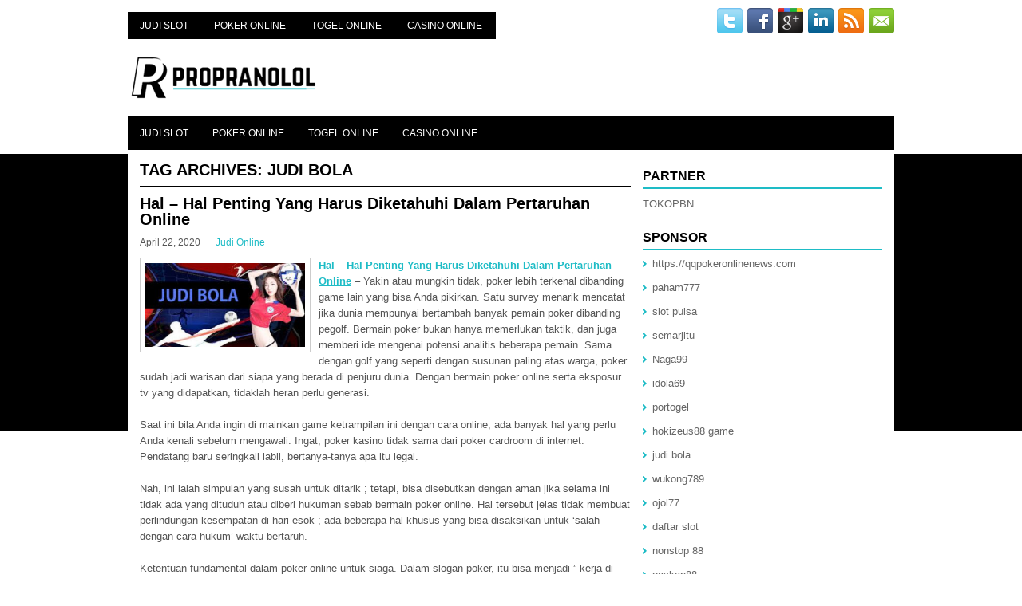

--- FILE ---
content_type: text/html; charset=UTF-8
request_url: http://www.michael-korsoutlet.us.com/tag/judi-bola/
body_size: 10746
content:
<!DOCTYPE html><html xmlns="http://www.w3.org/1999/xhtml" lang="id">
<head profile="http://gmpg.org/xfn/11">
<meta http-equiv="Content-Type" content="text/html; charset=UTF-8" />
<meta name="viewport" content="width=device-width, initial-scale=1.0"/>
<link rel="stylesheet" href="http://www.michael-korsoutlet.us.com/wp-content/themes/Higis/lib/css/reset.css" type="text/css" media="screen, projection" />
<link rel="stylesheet" href="http://www.michael-korsoutlet.us.com/wp-content/themes/Higis/lib/css/defaults.css" type="text/css" media="screen, projection" />
<!--[if lt IE 8]><link rel="stylesheet" href="http://www.michael-korsoutlet.us.com/wp-content/themes/Higis/lib/css/ie.css" type="text/css" media="screen, projection" /><![endif]-->

<link rel="stylesheet" href="http://www.michael-korsoutlet.us.com/wp-content/themes/Higis/style.css" type="text/css" media="screen, projection" />

<title>Judi Bola &#8211; Propanolol Norxprice</title>
<meta name='robots' content='max-image-preview:large' />
<link rel="alternate" type="application/rss+xml" title="Propanolol Norxprice &raquo; Judi Bola Umpan Tag" href="http://www.michael-korsoutlet.us.com/tag/judi-bola/feed/" />
<script type="text/javascript">
window._wpemojiSettings = {"baseUrl":"https:\/\/s.w.org\/images\/core\/emoji\/14.0.0\/72x72\/","ext":".png","svgUrl":"https:\/\/s.w.org\/images\/core\/emoji\/14.0.0\/svg\/","svgExt":".svg","source":{"concatemoji":"http:\/\/www.michael-korsoutlet.us.com\/wp-includes\/js\/wp-emoji-release.min.js?ver=6.2.2"}};
/*! This file is auto-generated */
!function(e,a,t){var n,r,o,i=a.createElement("canvas"),p=i.getContext&&i.getContext("2d");function s(e,t){p.clearRect(0,0,i.width,i.height),p.fillText(e,0,0);e=i.toDataURL();return p.clearRect(0,0,i.width,i.height),p.fillText(t,0,0),e===i.toDataURL()}function c(e){var t=a.createElement("script");t.src=e,t.defer=t.type="text/javascript",a.getElementsByTagName("head")[0].appendChild(t)}for(o=Array("flag","emoji"),t.supports={everything:!0,everythingExceptFlag:!0},r=0;r<o.length;r++)t.supports[o[r]]=function(e){if(p&&p.fillText)switch(p.textBaseline="top",p.font="600 32px Arial",e){case"flag":return s("\ud83c\udff3\ufe0f\u200d\u26a7\ufe0f","\ud83c\udff3\ufe0f\u200b\u26a7\ufe0f")?!1:!s("\ud83c\uddfa\ud83c\uddf3","\ud83c\uddfa\u200b\ud83c\uddf3")&&!s("\ud83c\udff4\udb40\udc67\udb40\udc62\udb40\udc65\udb40\udc6e\udb40\udc67\udb40\udc7f","\ud83c\udff4\u200b\udb40\udc67\u200b\udb40\udc62\u200b\udb40\udc65\u200b\udb40\udc6e\u200b\udb40\udc67\u200b\udb40\udc7f");case"emoji":return!s("\ud83e\udef1\ud83c\udffb\u200d\ud83e\udef2\ud83c\udfff","\ud83e\udef1\ud83c\udffb\u200b\ud83e\udef2\ud83c\udfff")}return!1}(o[r]),t.supports.everything=t.supports.everything&&t.supports[o[r]],"flag"!==o[r]&&(t.supports.everythingExceptFlag=t.supports.everythingExceptFlag&&t.supports[o[r]]);t.supports.everythingExceptFlag=t.supports.everythingExceptFlag&&!t.supports.flag,t.DOMReady=!1,t.readyCallback=function(){t.DOMReady=!0},t.supports.everything||(n=function(){t.readyCallback()},a.addEventListener?(a.addEventListener("DOMContentLoaded",n,!1),e.addEventListener("load",n,!1)):(e.attachEvent("onload",n),a.attachEvent("onreadystatechange",function(){"complete"===a.readyState&&t.readyCallback()})),(e=t.source||{}).concatemoji?c(e.concatemoji):e.wpemoji&&e.twemoji&&(c(e.twemoji),c(e.wpemoji)))}(window,document,window._wpemojiSettings);
</script>
<style type="text/css">
img.wp-smiley,
img.emoji {
	display: inline !important;
	border: none !important;
	box-shadow: none !important;
	height: 1em !important;
	width: 1em !important;
	margin: 0 0.07em !important;
	vertical-align: -0.1em !important;
	background: none !important;
	padding: 0 !important;
}
</style>
	<link rel='stylesheet' id='wp-block-library-css' href='http://www.michael-korsoutlet.us.com/wp-includes/css/dist/block-library/style.min.css?ver=6.2.2' type='text/css' media='all' />
<link rel='stylesheet' id='classic-theme-styles-css' href='http://www.michael-korsoutlet.us.com/wp-includes/css/classic-themes.min.css?ver=6.2.2' type='text/css' media='all' />
<style id='global-styles-inline-css' type='text/css'>
body{--wp--preset--color--black: #000000;--wp--preset--color--cyan-bluish-gray: #abb8c3;--wp--preset--color--white: #ffffff;--wp--preset--color--pale-pink: #f78da7;--wp--preset--color--vivid-red: #cf2e2e;--wp--preset--color--luminous-vivid-orange: #ff6900;--wp--preset--color--luminous-vivid-amber: #fcb900;--wp--preset--color--light-green-cyan: #7bdcb5;--wp--preset--color--vivid-green-cyan: #00d084;--wp--preset--color--pale-cyan-blue: #8ed1fc;--wp--preset--color--vivid-cyan-blue: #0693e3;--wp--preset--color--vivid-purple: #9b51e0;--wp--preset--gradient--vivid-cyan-blue-to-vivid-purple: linear-gradient(135deg,rgba(6,147,227,1) 0%,rgb(155,81,224) 100%);--wp--preset--gradient--light-green-cyan-to-vivid-green-cyan: linear-gradient(135deg,rgb(122,220,180) 0%,rgb(0,208,130) 100%);--wp--preset--gradient--luminous-vivid-amber-to-luminous-vivid-orange: linear-gradient(135deg,rgba(252,185,0,1) 0%,rgba(255,105,0,1) 100%);--wp--preset--gradient--luminous-vivid-orange-to-vivid-red: linear-gradient(135deg,rgba(255,105,0,1) 0%,rgb(207,46,46) 100%);--wp--preset--gradient--very-light-gray-to-cyan-bluish-gray: linear-gradient(135deg,rgb(238,238,238) 0%,rgb(169,184,195) 100%);--wp--preset--gradient--cool-to-warm-spectrum: linear-gradient(135deg,rgb(74,234,220) 0%,rgb(151,120,209) 20%,rgb(207,42,186) 40%,rgb(238,44,130) 60%,rgb(251,105,98) 80%,rgb(254,248,76) 100%);--wp--preset--gradient--blush-light-purple: linear-gradient(135deg,rgb(255,206,236) 0%,rgb(152,150,240) 100%);--wp--preset--gradient--blush-bordeaux: linear-gradient(135deg,rgb(254,205,165) 0%,rgb(254,45,45) 50%,rgb(107,0,62) 100%);--wp--preset--gradient--luminous-dusk: linear-gradient(135deg,rgb(255,203,112) 0%,rgb(199,81,192) 50%,rgb(65,88,208) 100%);--wp--preset--gradient--pale-ocean: linear-gradient(135deg,rgb(255,245,203) 0%,rgb(182,227,212) 50%,rgb(51,167,181) 100%);--wp--preset--gradient--electric-grass: linear-gradient(135deg,rgb(202,248,128) 0%,rgb(113,206,126) 100%);--wp--preset--gradient--midnight: linear-gradient(135deg,rgb(2,3,129) 0%,rgb(40,116,252) 100%);--wp--preset--duotone--dark-grayscale: url('#wp-duotone-dark-grayscale');--wp--preset--duotone--grayscale: url('#wp-duotone-grayscale');--wp--preset--duotone--purple-yellow: url('#wp-duotone-purple-yellow');--wp--preset--duotone--blue-red: url('#wp-duotone-blue-red');--wp--preset--duotone--midnight: url('#wp-duotone-midnight');--wp--preset--duotone--magenta-yellow: url('#wp-duotone-magenta-yellow');--wp--preset--duotone--purple-green: url('#wp-duotone-purple-green');--wp--preset--duotone--blue-orange: url('#wp-duotone-blue-orange');--wp--preset--font-size--small: 13px;--wp--preset--font-size--medium: 20px;--wp--preset--font-size--large: 36px;--wp--preset--font-size--x-large: 42px;--wp--preset--spacing--20: 0.44rem;--wp--preset--spacing--30: 0.67rem;--wp--preset--spacing--40: 1rem;--wp--preset--spacing--50: 1.5rem;--wp--preset--spacing--60: 2.25rem;--wp--preset--spacing--70: 3.38rem;--wp--preset--spacing--80: 5.06rem;--wp--preset--shadow--natural: 6px 6px 9px rgba(0, 0, 0, 0.2);--wp--preset--shadow--deep: 12px 12px 50px rgba(0, 0, 0, 0.4);--wp--preset--shadow--sharp: 6px 6px 0px rgba(0, 0, 0, 0.2);--wp--preset--shadow--outlined: 6px 6px 0px -3px rgba(255, 255, 255, 1), 6px 6px rgba(0, 0, 0, 1);--wp--preset--shadow--crisp: 6px 6px 0px rgba(0, 0, 0, 1);}:where(.is-layout-flex){gap: 0.5em;}body .is-layout-flow > .alignleft{float: left;margin-inline-start: 0;margin-inline-end: 2em;}body .is-layout-flow > .alignright{float: right;margin-inline-start: 2em;margin-inline-end: 0;}body .is-layout-flow > .aligncenter{margin-left: auto !important;margin-right: auto !important;}body .is-layout-constrained > .alignleft{float: left;margin-inline-start: 0;margin-inline-end: 2em;}body .is-layout-constrained > .alignright{float: right;margin-inline-start: 2em;margin-inline-end: 0;}body .is-layout-constrained > .aligncenter{margin-left: auto !important;margin-right: auto !important;}body .is-layout-constrained > :where(:not(.alignleft):not(.alignright):not(.alignfull)){max-width: var(--wp--style--global--content-size);margin-left: auto !important;margin-right: auto !important;}body .is-layout-constrained > .alignwide{max-width: var(--wp--style--global--wide-size);}body .is-layout-flex{display: flex;}body .is-layout-flex{flex-wrap: wrap;align-items: center;}body .is-layout-flex > *{margin: 0;}:where(.wp-block-columns.is-layout-flex){gap: 2em;}.has-black-color{color: var(--wp--preset--color--black) !important;}.has-cyan-bluish-gray-color{color: var(--wp--preset--color--cyan-bluish-gray) !important;}.has-white-color{color: var(--wp--preset--color--white) !important;}.has-pale-pink-color{color: var(--wp--preset--color--pale-pink) !important;}.has-vivid-red-color{color: var(--wp--preset--color--vivid-red) !important;}.has-luminous-vivid-orange-color{color: var(--wp--preset--color--luminous-vivid-orange) !important;}.has-luminous-vivid-amber-color{color: var(--wp--preset--color--luminous-vivid-amber) !important;}.has-light-green-cyan-color{color: var(--wp--preset--color--light-green-cyan) !important;}.has-vivid-green-cyan-color{color: var(--wp--preset--color--vivid-green-cyan) !important;}.has-pale-cyan-blue-color{color: var(--wp--preset--color--pale-cyan-blue) !important;}.has-vivid-cyan-blue-color{color: var(--wp--preset--color--vivid-cyan-blue) !important;}.has-vivid-purple-color{color: var(--wp--preset--color--vivid-purple) !important;}.has-black-background-color{background-color: var(--wp--preset--color--black) !important;}.has-cyan-bluish-gray-background-color{background-color: var(--wp--preset--color--cyan-bluish-gray) !important;}.has-white-background-color{background-color: var(--wp--preset--color--white) !important;}.has-pale-pink-background-color{background-color: var(--wp--preset--color--pale-pink) !important;}.has-vivid-red-background-color{background-color: var(--wp--preset--color--vivid-red) !important;}.has-luminous-vivid-orange-background-color{background-color: var(--wp--preset--color--luminous-vivid-orange) !important;}.has-luminous-vivid-amber-background-color{background-color: var(--wp--preset--color--luminous-vivid-amber) !important;}.has-light-green-cyan-background-color{background-color: var(--wp--preset--color--light-green-cyan) !important;}.has-vivid-green-cyan-background-color{background-color: var(--wp--preset--color--vivid-green-cyan) !important;}.has-pale-cyan-blue-background-color{background-color: var(--wp--preset--color--pale-cyan-blue) !important;}.has-vivid-cyan-blue-background-color{background-color: var(--wp--preset--color--vivid-cyan-blue) !important;}.has-vivid-purple-background-color{background-color: var(--wp--preset--color--vivid-purple) !important;}.has-black-border-color{border-color: var(--wp--preset--color--black) !important;}.has-cyan-bluish-gray-border-color{border-color: var(--wp--preset--color--cyan-bluish-gray) !important;}.has-white-border-color{border-color: var(--wp--preset--color--white) !important;}.has-pale-pink-border-color{border-color: var(--wp--preset--color--pale-pink) !important;}.has-vivid-red-border-color{border-color: var(--wp--preset--color--vivid-red) !important;}.has-luminous-vivid-orange-border-color{border-color: var(--wp--preset--color--luminous-vivid-orange) !important;}.has-luminous-vivid-amber-border-color{border-color: var(--wp--preset--color--luminous-vivid-amber) !important;}.has-light-green-cyan-border-color{border-color: var(--wp--preset--color--light-green-cyan) !important;}.has-vivid-green-cyan-border-color{border-color: var(--wp--preset--color--vivid-green-cyan) !important;}.has-pale-cyan-blue-border-color{border-color: var(--wp--preset--color--pale-cyan-blue) !important;}.has-vivid-cyan-blue-border-color{border-color: var(--wp--preset--color--vivid-cyan-blue) !important;}.has-vivid-purple-border-color{border-color: var(--wp--preset--color--vivid-purple) !important;}.has-vivid-cyan-blue-to-vivid-purple-gradient-background{background: var(--wp--preset--gradient--vivid-cyan-blue-to-vivid-purple) !important;}.has-light-green-cyan-to-vivid-green-cyan-gradient-background{background: var(--wp--preset--gradient--light-green-cyan-to-vivid-green-cyan) !important;}.has-luminous-vivid-amber-to-luminous-vivid-orange-gradient-background{background: var(--wp--preset--gradient--luminous-vivid-amber-to-luminous-vivid-orange) !important;}.has-luminous-vivid-orange-to-vivid-red-gradient-background{background: var(--wp--preset--gradient--luminous-vivid-orange-to-vivid-red) !important;}.has-very-light-gray-to-cyan-bluish-gray-gradient-background{background: var(--wp--preset--gradient--very-light-gray-to-cyan-bluish-gray) !important;}.has-cool-to-warm-spectrum-gradient-background{background: var(--wp--preset--gradient--cool-to-warm-spectrum) !important;}.has-blush-light-purple-gradient-background{background: var(--wp--preset--gradient--blush-light-purple) !important;}.has-blush-bordeaux-gradient-background{background: var(--wp--preset--gradient--blush-bordeaux) !important;}.has-luminous-dusk-gradient-background{background: var(--wp--preset--gradient--luminous-dusk) !important;}.has-pale-ocean-gradient-background{background: var(--wp--preset--gradient--pale-ocean) !important;}.has-electric-grass-gradient-background{background: var(--wp--preset--gradient--electric-grass) !important;}.has-midnight-gradient-background{background: var(--wp--preset--gradient--midnight) !important;}.has-small-font-size{font-size: var(--wp--preset--font-size--small) !important;}.has-medium-font-size{font-size: var(--wp--preset--font-size--medium) !important;}.has-large-font-size{font-size: var(--wp--preset--font-size--large) !important;}.has-x-large-font-size{font-size: var(--wp--preset--font-size--x-large) !important;}
.wp-block-navigation a:where(:not(.wp-element-button)){color: inherit;}
:where(.wp-block-columns.is-layout-flex){gap: 2em;}
.wp-block-pullquote{font-size: 1.5em;line-height: 1.6;}
</style>
<script type='text/javascript' src='http://www.michael-korsoutlet.us.com/wp-includes/js/jquery/jquery.min.js?ver=3.6.4' id='jquery-core-js'></script>
<script type='text/javascript' src='http://www.michael-korsoutlet.us.com/wp-includes/js/jquery/jquery-migrate.min.js?ver=3.4.0' id='jquery-migrate-js'></script>
<script type='text/javascript' src='http://www.michael-korsoutlet.us.com/wp-content/themes/Higis/lib/js/superfish.js?ver=6.2.2' id='superfish-js'></script>
<script type='text/javascript' src='http://www.michael-korsoutlet.us.com/wp-content/themes/Higis/lib/js/jquery.mobilemenu.js?ver=6.2.2' id='mobilemenu-js'></script>
<link rel="https://api.w.org/" href="http://www.michael-korsoutlet.us.com/wp-json/" /><link rel="alternate" type="application/json" href="http://www.michael-korsoutlet.us.com/wp-json/wp/v2/tags/14" /><link rel="EditURI" type="application/rsd+xml" title="RSD" href="http://www.michael-korsoutlet.us.com/xmlrpc.php?rsd" />
<link rel="wlwmanifest" type="application/wlwmanifest+xml" href="http://www.michael-korsoutlet.us.com/wp-includes/wlwmanifest.xml" />

<link rel="shortcut icon" href="http://www.michael-korsoutlet.us.com/wp-content/uploads/2020/04/f.png" type="image/x-icon" />
<link rel="alternate" type="application/rss+xml" title="Propanolol Norxprice RSS Feed" href="http://www.michael-korsoutlet.us.com/feed/" />
<link rel="pingback" href="http://www.michael-korsoutlet.us.com/xmlrpc.php" />

</head>

<body class="archive tag tag-judi-bola tag-14">

<div id="container">

    <div class="clearfix">
        			<div class="menu-primary-container"><ul id="menu-primary" class="menus menu-primary"><li id="menu-item-3537" class="menu-item menu-item-type-taxonomy menu-item-object-category menu-item-3537"><a href="http://www.michael-korsoutlet.us.com/category/judi-slot/">Judi Slot</a></li>
<li id="menu-item-179" class="menu-item menu-item-type-taxonomy menu-item-object-category menu-item-179"><a href="http://www.michael-korsoutlet.us.com/category/poker-online/">Poker Online</a></li>
<li id="menu-item-180" class="menu-item menu-item-type-taxonomy menu-item-object-category menu-item-180"><a href="http://www.michael-korsoutlet.us.com/category/togel-online/">Togel Online</a></li>
<li id="menu-item-182" class="menu-item menu-item-type-taxonomy menu-item-object-category menu-item-182"><a href="http://www.michael-korsoutlet.us.com/category/casino-online/">Casino Online</a></li>
</ul></div>              <!--.primary menu--> 	
                
        <div id="top-social-profiles">
                        <ul class="widget-container"><li class="social-profiles-widget">
            <a href="http://twitter.com/" target="_blank"><img title="Twitter" alt="Twitter" src="http://www.michael-korsoutlet.us.com/wp-content/themes/Higis/images/social-profiles/twitter.png" /></a><a href="http://facebook.com/" target="_blank"><img title="Facebook" alt="Facebook" src="http://www.michael-korsoutlet.us.com/wp-content/themes/Higis/images/social-profiles/facebook.png" /></a><a href="https://plus.google.com/" target="_blank"><img title="Google Plus" alt="Google Plus" src="http://www.michael-korsoutlet.us.com/wp-content/themes/Higis/images/social-profiles/gplus.png" /></a><a href="http://www.linkedin.com/" target="_blank"><img title="LinkedIn" alt="LinkedIn" src="http://www.michael-korsoutlet.us.com/wp-content/themes/Higis/images/social-profiles/linkedin.png" /></a><a href="http://www.michael-korsoutlet.us.com/feed/" target="_blank"><img title="RSS Feed" alt="RSS Feed" src="http://www.michael-korsoutlet.us.com/wp-content/themes/Higis/images/social-profiles/rss.png" /></a><a href="/cdn-cgi/l/email-protection#423b2d373002272f232b2e6c212d2f" target="_blank"><img title="Email" alt="Email" src="http://www.michael-korsoutlet.us.com/wp-content/themes/Higis/images/social-profiles/email.png" /></a>            </li></ul>
                    </div>
    </div>
    

    <div id="header">
    
        <div class="logo">
         
            <a href="http://www.michael-korsoutlet.us.com"><img src="http://www.michael-korsoutlet.us.com/wp-content/uploads/2020/04/logo.png" alt="Propanolol Norxprice" title="Propanolol Norxprice" /></a>
         
        </div><!-- .logo -->

        <div class="header-right">
             
        </div><!-- .header-right -->
        
    </div><!-- #header -->
    
            <div class="clearfix">
            			<div class="menu-secondary-container"><ul id="menu-primary-1" class="menus menu-secondary"><li class="menu-item menu-item-type-taxonomy menu-item-object-category menu-item-3537"><a href="http://www.michael-korsoutlet.us.com/category/judi-slot/">Judi Slot</a></li>
<li class="menu-item menu-item-type-taxonomy menu-item-object-category menu-item-179"><a href="http://www.michael-korsoutlet.us.com/category/poker-online/">Poker Online</a></li>
<li class="menu-item menu-item-type-taxonomy menu-item-object-category menu-item-180"><a href="http://www.michael-korsoutlet.us.com/category/togel-online/">Togel Online</a></li>
<li class="menu-item menu-item-type-taxonomy menu-item-object-category menu-item-182"><a href="http://www.michael-korsoutlet.us.com/category/casino-online/">Casino Online</a></li>
</ul></div>              <!--.secondary menu--> 	
                </div>
    
    <div id="main">
    
                
        <div id="content">
        
                    
            <h2 class="page-title">Tag Archives: <span>Judi Bola</span></h2>
            
                
    <div class="post clearfix post-84 type-post status-publish format-standard has-post-thumbnail hentry category-judi-online tag-agen-bandar-judi-bola tag-agen-judi tag-bandar-taruhan-bola tag-hal-hal-penting-yang-harus-diketahuhi-dalam-pertaruhan-online tag-judi-bola tag-situs-taruhan-bola-terperpcaya" id="post-84">
    
        <h2 class="title"><a href="http://www.michael-korsoutlet.us.com/hal-hal-penting-yang-harus-diketahuhi-dalam-pertaruhan-online/" title="Permalink to Hal &#8211; Hal Penting Yang Harus Diketahuhi Dalam Pertaruhan Online" rel="bookmark">Hal &#8211; Hal Penting Yang Harus Diketahuhi Dalam Pertaruhan Online</a></h2>
        
        <div class="postmeta-primary">

            <span class="meta_date">April 22, 2020</span>
           &nbsp;  <span class="meta_categories"><a href="http://www.michael-korsoutlet.us.com/category/judi-online/" rel="category tag">Judi Online</a></span>

                 
        </div>
        
        <div class="entry clearfix">
            
            <a href="http://www.michael-korsoutlet.us.com/hal-hal-penting-yang-harus-diketahuhi-dalam-pertaruhan-online/"><img width="200" height="106" src="http://www.michael-korsoutlet.us.com/wp-content/uploads/2020/04/images-15.jpg" class="alignleft featured_image wp-post-image" alt="" decoding="async" srcset="http://www.michael-korsoutlet.us.com/wp-content/uploads/2020/04/images-15.jpg 309w, http://www.michael-korsoutlet.us.com/wp-content/uploads/2020/04/images-15-300x158.jpg 300w" sizes="(max-width: 200px) 100vw, 200px" /></a>            
            <p><strong><a href="http://www.michael-korsoutlet.us.com/hal-hal-penting-yang-harus-diketahuhi-dalam-pertaruhan-online/">Hal &#8211; Hal Penting Yang Harus Diketahuhi Dalam Pertaruhan Online</a></strong> &#8211; Yakin atau mungkin tidak, poker lebih terkenal dibanding game lain yang bisa Anda pikirkan. Satu survey menarik mencatat jika dunia mempunyai bertambah banyak pemain poker dibanding pegolf. Bermain poker bukan hanya memerlukan taktik, dan juga memberi ide mengenai potensi analitis beberapa pemain. Sama dengan golf yang seperti dengan susunan paling atas warga, poker sudah jadi warisan dari siapa yang berada di penjuru dunia. Dengan bermain poker online serta eksposur tv yang didapatkan, tidaklah heran perlu generasi.</p>
<p>Saat ini bila Anda ingin di mainkan game ketrampilan ini dengan cara online, ada banyak hal yang perlu Anda kenali sebelum mengawali. Ingat, poker kasino tidak sama dari poker cardroom di internet. Pendatang baru seringkali labil, bertanya-tanya apa itu legal.</p>
<p>Nah, ini ialah simpulan yang susah untuk ditarik ; tetapi, bisa disebutkan dengan aman jika selama ini tidak ada yang dituduh atau diberi hukuman sebab bermain poker online. Hal tersebut jelas tidak membuat perlindungan kesempatan di hari esok ; ada beberapa hal khusus yang bisa disaksikan untuk ‘salah dengan cara hukum&#8217; waktu bertaruh.</p>
<p>Ketentuan fundamental dalam poker online untuk siaga. Dalam slogan poker, itu bisa menjadi &#8221; kerja di lobi &#8221; – belajar mengenai beberapa pemain, jumlah tangan yang mereka mainkan tiap jam, ukuran pot rerata, beberapa jenis meja, beberapa pemain yang menanti, permainan-permainan dengan batasan apa yang sedang dibikin terbanyak dimainkan, dan lain-lain. Pengetahuan ini penting supaya Anda bisa merasai permainan serta dilengkapi lebih kuat untuk memenangi pot.</p>
<p>Ada banyak ruangan kartu online serta banyak info untuk menolong Anda pilih permainan serta batas yang pas. Poker Titan salah satu ruang seperti itu <strong><a href="http://209.95.41.76/">daftar situs judi bola</a></strong>, yang populer akan pilihan multicurrencynya. Ini bermakna jika beberapa pemain bisa menyetor serta menarik uang dalam mata uang pilihan mereka. Saat pemain stop permainan, chip diubah kembali pada mata uang yang diambil dalam nilai ganti yang sama yang ada saat pemain itu masuk permainan.</p>
<p>Langkah yang bagus untuk mengawali dengan melihat seseorang atau ambil sisi dalam permainan poker online gratis. Anda perlu mengambil piranti lunak, mendaftarkan, click tabel aktif serta perhatikan bagaimana permainan itu kerja serta langkah tangan poker dimainkan. Terkecuali Anda bermain dengan uang sungguhan serta merencanakan untuk memenangi uang poker gratis, Anda betul-betul tidak rugi. Ini betul-betul membahagiakan pelajari permainan serta menginginkan pemain poker profesional.</p>
<p>Sesudah Anda bermain riil, Anda harus mempunyai bankroll poker online. Ini mempunyai batasan pada simpanan sehari-hari. Anda bisa mengakumulasikan bankroll dengan mentransfer dana dari pemain yang ada atau mungkin dengan mengalihkan uang tunai online dari account Anda sendiri. Pokoknya ialah, Anda harus mengurus bankroll Anda, mempunyai mata yang siaga serta sesuaikan taktik arif supaya jadi pemain poker yang sukses.</p>

        </div>
        
                <div class="readmore">
            <a href="http://www.michael-korsoutlet.us.com/hal-hal-penting-yang-harus-diketahuhi-dalam-pertaruhan-online/#more-84" title="Permalink to Hal &#8211; Hal Penting Yang Harus Diketahuhi Dalam Pertaruhan Online" rel="bookmark">Read More</a>
        </div>
                
    </div><!-- Post ID 84 -->            
                    
        </div><!-- #content -->
    
        
<div id="sidebar-primary">
	
		<ul class="widget_text widget-container">
			<li id="custom_html-6" class="widget_text widget widget_custom_html">
				<h3 class="widgettitle">PARTNER</h3>
				<div class="textwidget custom-html-widget"><a href="https://www.tokopbn.com/">TOKOPBN</a></div>
			</li>
		</ul>
    	
		<ul class="widget-container">
			<li id="sponsor" class="widget widget_meta">
				<h3 class="widgettitle">Sponsor</h3>			
				<ul>
					<li><a href="https://qqpokeronlinenews.com/">https://qqpokeronlinenews.com</a></li>
                    		<li><a href="https://www.restaurantlechardenouxdespres.com/mentions-legales/">paham777</a></li>
                    		<li><a href="https://spleituras.org.br/contato/">slot pulsa</a></li>
                    		<li><a href="https://semar-jitu.it.com/">semarjitu</a></li>
                    		<li><a href="https://naga99.com/">Naga99</a></li>
                    		<li><a href="https://www.aleatools.com/pindex.asp/">idola69</a></li>
                    		<li><a href="https://manualtransmissionpart.com/">portogel</a></li>
                    		<li><a href="https://maineartsed.org/arts-integration/">hokizeus88 game</a></li>
                    		<li><a href="https://www.uppercrustpizzacathedralcity.com/">judi bola</a></li>
                    		<li><a href="https://wukong789.asia/">wukong789</a></li>
                    		<li><a href="https://www.losangelesdeckbuilders.org/">ojol77</a></li>
                    		<li><a href="https://www.lesvalades.com/">daftar slot</a></li>
                    		<li><a href="https://temofy.com">nonstop 88</a></li>
                    		<li><a href="https://dolanindonesiaku.com/">gaskan88</a></li>
                    		<li><a href="https://139.59.108.168/">sikat88 login</a></li>
                    		<li><a href="https://www.philippineshonolulu.org/">judi slot gacor</a></li>
                    						</ul>
			</li>
		</ul>

    <ul class="widget-container"><li id="meta-4" class="widget widget_meta"><h3 class="widgettitle">Meta</h3>
		<ul>
						<li><a href="http://www.michael-korsoutlet.us.com/wp-login.php">Masuk</a></li>
			<li><a href="http://www.michael-korsoutlet.us.com/feed/">Feed entri</a></li>
			<li><a href="http://www.michael-korsoutlet.us.com/comments/feed/">Feed komentar</a></li>

			<li><a href="https://wordpress.org/">WordPress.org</a></li>
		</ul>

		</li></ul><ul class="widget-container"><li id="search-4" class="widget widget_search"> 
<div id="search" title="Type and hit enter">
    <form method="get" id="searchform" action="http://www.michael-korsoutlet.us.com/"> 
        <input type="text" value="Search" 
            name="s" id="s"  onblur="if (this.value == '')  {this.value = 'Search';}"  
            onfocus="if (this.value == 'Search') {this.value = '';}" 
        />
    </form>
</div><!-- #search --></li></ul><ul class="widget-container"><li id="archives-4" class="widget widget_archive"><h3 class="widgettitle">Arsip</h3>
			<ul>
					<li><a href='http://www.michael-korsoutlet.us.com/2025/12/'>Desember 2025</a>&nbsp;(23)</li>
	<li><a href='http://www.michael-korsoutlet.us.com/2025/11/'>November 2025</a>&nbsp;(29)</li>
	<li><a href='http://www.michael-korsoutlet.us.com/2025/10/'>Oktober 2025</a>&nbsp;(21)</li>
	<li><a href='http://www.michael-korsoutlet.us.com/2025/09/'>September 2025</a>&nbsp;(17)</li>
	<li><a href='http://www.michael-korsoutlet.us.com/2025/08/'>Agustus 2025</a>&nbsp;(13)</li>
	<li><a href='http://www.michael-korsoutlet.us.com/2025/07/'>Juli 2025</a>&nbsp;(20)</li>
	<li><a href='http://www.michael-korsoutlet.us.com/2025/06/'>Juni 2025</a>&nbsp;(19)</li>
	<li><a href='http://www.michael-korsoutlet.us.com/2025/05/'>Mei 2025</a>&nbsp;(13)</li>
	<li><a href='http://www.michael-korsoutlet.us.com/2025/04/'>April 2025</a>&nbsp;(31)</li>
	<li><a href='http://www.michael-korsoutlet.us.com/2025/03/'>Maret 2025</a>&nbsp;(35)</li>
	<li><a href='http://www.michael-korsoutlet.us.com/2025/02/'>Februari 2025</a>&nbsp;(35)</li>
	<li><a href='http://www.michael-korsoutlet.us.com/2025/01/'>Januari 2025</a>&nbsp;(33)</li>
	<li><a href='http://www.michael-korsoutlet.us.com/2024/12/'>Desember 2024</a>&nbsp;(34)</li>
	<li><a href='http://www.michael-korsoutlet.us.com/2024/11/'>November 2024</a>&nbsp;(34)</li>
	<li><a href='http://www.michael-korsoutlet.us.com/2024/10/'>Oktober 2024</a>&nbsp;(41)</li>
	<li><a href='http://www.michael-korsoutlet.us.com/2024/09/'>September 2024</a>&nbsp;(39)</li>
	<li><a href='http://www.michael-korsoutlet.us.com/2024/08/'>Agustus 2024</a>&nbsp;(48)</li>
	<li><a href='http://www.michael-korsoutlet.us.com/2024/07/'>Juli 2024</a>&nbsp;(53)</li>
	<li><a href='http://www.michael-korsoutlet.us.com/2024/06/'>Juni 2024</a>&nbsp;(49)</li>
	<li><a href='http://www.michael-korsoutlet.us.com/2024/05/'>Mei 2024</a>&nbsp;(38)</li>
	<li><a href='http://www.michael-korsoutlet.us.com/2024/04/'>April 2024</a>&nbsp;(38)</li>
	<li><a href='http://www.michael-korsoutlet.us.com/2024/03/'>Maret 2024</a>&nbsp;(44)</li>
	<li><a href='http://www.michael-korsoutlet.us.com/2024/02/'>Februari 2024</a>&nbsp;(34)</li>
	<li><a href='http://www.michael-korsoutlet.us.com/2024/01/'>Januari 2024</a>&nbsp;(30)</li>
	<li><a href='http://www.michael-korsoutlet.us.com/2023/12/'>Desember 2023</a>&nbsp;(27)</li>
	<li><a href='http://www.michael-korsoutlet.us.com/2023/11/'>November 2023</a>&nbsp;(22)</li>
	<li><a href='http://www.michael-korsoutlet.us.com/2023/10/'>Oktober 2023</a>&nbsp;(37)</li>
	<li><a href='http://www.michael-korsoutlet.us.com/2023/09/'>September 2023</a>&nbsp;(25)</li>
	<li><a href='http://www.michael-korsoutlet.us.com/2023/08/'>Agustus 2023</a>&nbsp;(30)</li>
	<li><a href='http://www.michael-korsoutlet.us.com/2023/07/'>Juli 2023</a>&nbsp;(41)</li>
	<li><a href='http://www.michael-korsoutlet.us.com/2023/06/'>Juni 2023</a>&nbsp;(32)</li>
	<li><a href='http://www.michael-korsoutlet.us.com/2023/05/'>Mei 2023</a>&nbsp;(50)</li>
	<li><a href='http://www.michael-korsoutlet.us.com/2023/04/'>April 2023</a>&nbsp;(31)</li>
	<li><a href='http://www.michael-korsoutlet.us.com/2023/03/'>Maret 2023</a>&nbsp;(32)</li>
	<li><a href='http://www.michael-korsoutlet.us.com/2023/02/'>Februari 2023</a>&nbsp;(30)</li>
	<li><a href='http://www.michael-korsoutlet.us.com/2023/01/'>Januari 2023</a>&nbsp;(31)</li>
	<li><a href='http://www.michael-korsoutlet.us.com/2022/12/'>Desember 2022</a>&nbsp;(29)</li>
	<li><a href='http://www.michael-korsoutlet.us.com/2022/11/'>November 2022</a>&nbsp;(37)</li>
	<li><a href='http://www.michael-korsoutlet.us.com/2022/10/'>Oktober 2022</a>&nbsp;(32)</li>
	<li><a href='http://www.michael-korsoutlet.us.com/2022/09/'>September 2022</a>&nbsp;(35)</li>
	<li><a href='http://www.michael-korsoutlet.us.com/2022/08/'>Agustus 2022</a>&nbsp;(36)</li>
	<li><a href='http://www.michael-korsoutlet.us.com/2022/07/'>Juli 2022</a>&nbsp;(34)</li>
	<li><a href='http://www.michael-korsoutlet.us.com/2022/06/'>Juni 2022</a>&nbsp;(36)</li>
	<li><a href='http://www.michael-korsoutlet.us.com/2022/05/'>Mei 2022</a>&nbsp;(39)</li>
	<li><a href='http://www.michael-korsoutlet.us.com/2022/04/'>April 2022</a>&nbsp;(34)</li>
	<li><a href='http://www.michael-korsoutlet.us.com/2022/03/'>Maret 2022</a>&nbsp;(34)</li>
	<li><a href='http://www.michael-korsoutlet.us.com/2022/02/'>Februari 2022</a>&nbsp;(31)</li>
	<li><a href='http://www.michael-korsoutlet.us.com/2022/01/'>Januari 2022</a>&nbsp;(30)</li>
	<li><a href='http://www.michael-korsoutlet.us.com/2021/12/'>Desember 2021</a>&nbsp;(34)</li>
	<li><a href='http://www.michael-korsoutlet.us.com/2021/11/'>November 2021</a>&nbsp;(21)</li>
	<li><a href='http://www.michael-korsoutlet.us.com/2021/10/'>Oktober 2021</a>&nbsp;(27)</li>
	<li><a href='http://www.michael-korsoutlet.us.com/2021/09/'>September 2021</a>&nbsp;(17)</li>
	<li><a href='http://www.michael-korsoutlet.us.com/2021/08/'>Agustus 2021</a>&nbsp;(23)</li>
	<li><a href='http://www.michael-korsoutlet.us.com/2021/07/'>Juli 2021</a>&nbsp;(22)</li>
	<li><a href='http://www.michael-korsoutlet.us.com/2021/06/'>Juni 2021</a>&nbsp;(11)</li>
	<li><a href='http://www.michael-korsoutlet.us.com/2021/05/'>Mei 2021</a>&nbsp;(20)</li>
	<li><a href='http://www.michael-korsoutlet.us.com/2021/04/'>April 2021</a>&nbsp;(18)</li>
	<li><a href='http://www.michael-korsoutlet.us.com/2021/03/'>Maret 2021</a>&nbsp;(26)</li>
	<li><a href='http://www.michael-korsoutlet.us.com/2021/02/'>Februari 2021</a>&nbsp;(15)</li>
	<li><a href='http://www.michael-korsoutlet.us.com/2021/01/'>Januari 2021</a>&nbsp;(18)</li>
	<li><a href='http://www.michael-korsoutlet.us.com/2020/12/'>Desember 2020</a>&nbsp;(15)</li>
	<li><a href='http://www.michael-korsoutlet.us.com/2020/11/'>November 2020</a>&nbsp;(15)</li>
	<li><a href='http://www.michael-korsoutlet.us.com/2020/10/'>Oktober 2020</a>&nbsp;(27)</li>
	<li><a href='http://www.michael-korsoutlet.us.com/2020/09/'>September 2020</a>&nbsp;(22)</li>
	<li><a href='http://www.michael-korsoutlet.us.com/2020/08/'>Agustus 2020</a>&nbsp;(8)</li>
	<li><a href='http://www.michael-korsoutlet.us.com/2020/07/'>Juli 2020</a>&nbsp;(14)</li>
	<li><a href='http://www.michael-korsoutlet.us.com/2020/06/'>Juni 2020</a>&nbsp;(19)</li>
	<li><a href='http://www.michael-korsoutlet.us.com/2020/05/'>Mei 2020</a>&nbsp;(11)</li>
	<li><a href='http://www.michael-korsoutlet.us.com/2020/04/'>April 2020</a>&nbsp;(8)</li>
			</ul>

			</li></ul><ul class="widget-container"><li id="categories-2" class="widget widget_categories"><h3 class="widgettitle">Kategori</h3>
			<ul>
					<li class="cat-item cat-item-62"><a href="http://www.michael-korsoutlet.us.com/category/casino-online/">Casino Online</a> (144)
</li>
	<li class="cat-item cat-item-117"><a href="http://www.michael-korsoutlet.us.com/category/judi-online/">Judi Online</a> (732)
</li>
	<li class="cat-item cat-item-124"><a href="http://www.michael-korsoutlet.us.com/category/judi-slot/">Judi Slot</a> (229)
</li>
	<li class="cat-item cat-item-2"><a href="http://www.michael-korsoutlet.us.com/category/poker-online/">Poker Online</a> (738)
</li>
	<li class="cat-item cat-item-26"><a href="http://www.michael-korsoutlet.us.com/category/togel-online/">Togel Online</a> (125)
</li>
			</ul>

			</li></ul>
		<ul class="widget-container"><li id="recent-posts-4" class="widget widget_recent_entries">
		<h3 class="widgettitle">Pos-pos Terbaru</h3>
		<ul>
											<li>
					<a href="http://www.michael-korsoutlet.us.com/kumpulan-tips-cardplayer-untuk-bermain-slot-bingo-online/">Kumpulan Tips CardPlayer Untuk Bermain Slot Bingo Online</a>
											<span class="post-date">Desember 25, 2025</span>
									</li>
											<li>
					<a href="http://www.michael-korsoutlet.us.com/sudut-perkembangan-kebijaksanaan-permasalahan-slot-bingo-mendapatkan-kembali-posisi/">Sudut Perkembangan Kebijaksanaan Permasalahan Slot Bingo Mendapatkan Kembali Posisi</a>
											<span class="post-date">Desember 24, 2025</span>
									</li>
											<li>
					<a href="http://www.michael-korsoutlet.us.com/mengapa-game-campuran-bagus-untuk-pengembangan-pemain-togel-2025/">Mengapa Game Campuran Bagus Untuk Pengembangan Pemain Togel 2025</a>
											<span class="post-date">Desember 21, 2025</span>
									</li>
											<li>
					<a href="http://www.michael-korsoutlet.us.com/menanyakan-pada-diri-kita-pertanyaan-penting-akan-tingkatkan-permainan-slot-bingo-anda/">Menanyakan pada diri kita pertanyaan penting akan tingkatkan permainan Slot Bingo Anda</a>
											<span class="post-date">Desember 21, 2025</span>
									</li>
											<li>
					<a href="http://www.michael-korsoutlet.us.com/verifikasi-deposit-atau-withdraw-waktu-anda-bermain-togel-2025-online/">Verifikasi deposit atau withdraw waktu anda bermain Togel 2025 online</a>
											<span class="post-date">Desember 20, 2025</span>
									</li>
					</ul>

		</li></ul><ul class="widget-container"><li id="tag_cloud-2" class="widget widget_tag_cloud"><h3 class="widgettitle">Tag</h3><div class="tagcloud"><a href="http://www.michael-korsoutlet.us.com/tag/agen-bandarq/" class="tag-cloud-link tag-link-83 tag-link-position-1" style="font-size: 9.8791946308725pt;" aria-label="Agen BandarQ (4 item)">Agen BandarQ</a>
<a href="http://www.michael-korsoutlet.us.com/tag/agen-bandarqq/" class="tag-cloud-link tag-link-25 tag-link-position-2" style="font-size: 10.818791946309pt;" aria-label="Agen Bandarqq (7 item)">Agen Bandarqq</a>
<a href="http://www.michael-korsoutlet.us.com/tag/agen-judi/" class="tag-cloud-link tag-link-10 tag-link-position-3" style="font-size: 10.58389261745pt;" aria-label="Agen Judi (6 item)">Agen Judi</a>
<a href="http://www.michael-korsoutlet.us.com/tag/agen-judi-online/" class="tag-cloud-link tag-link-24 tag-link-position-4" style="font-size: 9.4093959731544pt;" aria-label="Agen Judi Online (3 item)">Agen Judi Online</a>
<a href="http://www.michael-korsoutlet.us.com/tag/agen-poker-qq/" class="tag-cloud-link tag-link-34 tag-link-position-5" style="font-size: 8.8456375838926pt;" aria-label="Agen Poker QQ (2 item)">Agen Poker QQ</a>
<a href="http://www.michael-korsoutlet.us.com/tag/bandar/" class="tag-cloud-link tag-link-88 tag-link-position-6" style="font-size: 10.818791946309pt;" aria-label="Bandar (7 item)">Bandar</a>
<a href="http://www.michael-korsoutlet.us.com/tag/bandar-judi/" class="tag-cloud-link tag-link-9 tag-link-position-7" style="font-size: 8.8456375838926pt;" aria-label="Bandar Judi (2 item)">Bandar Judi</a>
<a href="http://www.michael-korsoutlet.us.com/tag/bandar-kasino/" class="tag-cloud-link tag-link-86 tag-link-position-8" style="font-size: 8.8456375838926pt;" aria-label="Bandar Kasino (2 item)">Bandar Kasino</a>
<a href="http://www.michael-korsoutlet.us.com/tag/bandar-poker/" class="tag-cloud-link tag-link-8 tag-link-position-9" style="font-size: 8.8456375838926pt;" aria-label="Bandar Poker (2 item)">Bandar Poker</a>
<a href="http://www.michael-korsoutlet.us.com/tag/bandarq/" class="tag-cloud-link tag-link-107 tag-link-position-10" style="font-size: 8.8456375838926pt;" aria-label="BandarQ (2 item)">BandarQ</a>
<a href="http://www.michael-korsoutlet.us.com/tag/bandarqq/" class="tag-cloud-link tag-link-4 tag-link-position-11" style="font-size: 12.134228187919pt;" aria-label="BandarQQ (14 item)">BandarQQ</a>
<a href="http://www.michael-korsoutlet.us.com/tag/bandarqq-online/" class="tag-cloud-link tag-link-28 tag-link-position-12" style="font-size: 8.8456375838926pt;" aria-label="BandarQQ Online (2 item)">BandarQQ Online</a>
<a href="http://www.michael-korsoutlet.us.com/tag/blackjack/" class="tag-cloud-link tag-link-92 tag-link-position-13" style="font-size: 9.8791946308725pt;" aria-label="Blackjack (4 item)">Blackjack</a>
<a href="http://www.michael-korsoutlet.us.com/tag/bola/" class="tag-cloud-link tag-link-113 tag-link-position-14" style="font-size: 8.8456375838926pt;" aria-label="Bola (2 item)">Bola</a>
<a href="http://www.michael-korsoutlet.us.com/tag/capsa-susun/" class="tag-cloud-link tag-link-40 tag-link-position-15" style="font-size: 11.664429530201pt;" aria-label="Capsa Susun (11 item)">Capsa Susun</a>
<a href="http://www.michael-korsoutlet.us.com/tag/casino/" class="tag-cloud-link tag-link-122 tag-link-position-16" style="font-size: 21.765100671141pt;" aria-label="Casino (1,691 item)">Casino</a>
<a href="http://www.michael-korsoutlet.us.com/tag/casino-online/" class="tag-cloud-link tag-link-37 tag-link-position-17" style="font-size: 8.8456375838926pt;" aria-label="Casino Online (2 item)">Casino Online</a>
<a href="http://www.michael-korsoutlet.us.com/tag/covid-19-kenapa-orang-finlandia-main-online-di-karantina/" class="tag-cloud-link tag-link-96 tag-link-position-18" style="font-size: 8pt;" aria-label="Covid-19 : Kenapa Orang Finlandia Main Online di Karantina (1 item)">Covid-19 : Kenapa Orang Finlandia Main Online di Karantina</a>
<a href="http://www.michael-korsoutlet.us.com/tag/dominoqq/" class="tag-cloud-link tag-link-3 tag-link-position-19" style="font-size: 12.228187919463pt;" aria-label="DominoQQ (15 item)">DominoQQ</a>
<a href="http://www.michael-korsoutlet.us.com/tag/drama-korea/" class="tag-cloud-link tag-link-97 tag-link-position-20" style="font-size: 8pt;" aria-label="Drama Korea (1 item)">Drama Korea</a>
<a href="http://www.michael-korsoutlet.us.com/tag/film-action/" class="tag-cloud-link tag-link-98 tag-link-position-21" style="font-size: 8pt;" aria-label="Film Action (1 item)">Film Action</a>
<a href="http://www.michael-korsoutlet.us.com/tag/film-hollywood/" class="tag-cloud-link tag-link-100 tag-link-position-22" style="font-size: 8pt;" aria-label="Film Hollywood (1 item)">Film Hollywood</a>
<a href="http://www.michael-korsoutlet.us.com/tag/film-korea/" class="tag-cloud-link tag-link-59 tag-link-position-23" style="font-size: 8.8456375838926pt;" aria-label="Film Korea (2 item)">Film Korea</a>
<a href="http://www.michael-korsoutlet.us.com/tag/film-thriller/" class="tag-cloud-link tag-link-99 tag-link-position-24" style="font-size: 8pt;" aria-label="Film Thriller (1 item)">Film Thriller</a>
<a href="http://www.michael-korsoutlet.us.com/tag/info-judi/" class="tag-cloud-link tag-link-63 tag-link-position-25" style="font-size: 8.8456375838926pt;" aria-label="Info Judi (2 item)">Info Judi</a>
<a href="http://www.michael-korsoutlet.us.com/tag/jackpot/" class="tag-cloud-link tag-link-91 tag-link-position-26" style="font-size: 8.8456375838926pt;" aria-label="Jackpot (2 item)">Jackpot</a>
<a href="http://www.michael-korsoutlet.us.com/tag/judi/" class="tag-cloud-link tag-link-81 tag-link-position-27" style="font-size: 22pt;" aria-label="Judi (1,918 item)">Judi</a>
<a href="http://www.michael-korsoutlet.us.com/tag/judi-online/" class="tag-cloud-link tag-link-27 tag-link-position-28" style="font-size: 10.818791946309pt;" aria-label="Judi Online (7 item)">Judi Online</a>
<a href="http://www.michael-korsoutlet.us.com/tag/kasino/" class="tag-cloud-link tag-link-79 tag-link-position-29" style="font-size: 13.167785234899pt;" aria-label="Kasino (24 item)">Kasino</a>
<a href="http://www.michael-korsoutlet.us.com/tag/kasino-online/" class="tag-cloud-link tag-link-6 tag-link-position-30" style="font-size: 11.993288590604pt;" aria-label="Kasino Online (13 item)">Kasino Online</a>
<a href="http://www.michael-korsoutlet.us.com/tag/las-vegas/" class="tag-cloud-link tag-link-64 tag-link-position-31" style="font-size: 8.8456375838926pt;" aria-label="Las Vegas (2 item)">Las Vegas</a>
<a href="http://www.michael-korsoutlet.us.com/tag/main-poker/" class="tag-cloud-link tag-link-74 tag-link-position-32" style="font-size: 9.8791946308725pt;" aria-label="main Poker (4 item)">main Poker</a>
<a href="http://www.michael-korsoutlet.us.com/tag/perang-baccarat/" class="tag-cloud-link tag-link-85 tag-link-position-33" style="font-size: 8.8456375838926pt;" aria-label="Perang Baccarat (2 item)">Perang Baccarat</a>
<a href="http://www.michael-korsoutlet.us.com/tag/poker/" class="tag-cloud-link tag-link-77 tag-link-position-34" style="font-size: 21.765100671141pt;" aria-label="Poker (1,701 item)">Poker</a>
<a href="http://www.michael-korsoutlet.us.com/tag/poker-online/" class="tag-cloud-link tag-link-7 tag-link-position-35" style="font-size: 12.791946308725pt;" aria-label="Poker Online (20 item)">Poker Online</a>
<a href="http://www.michael-korsoutlet.us.com/tag/pokerqq/" class="tag-cloud-link tag-link-29 tag-link-position-36" style="font-size: 10.818791946309pt;" aria-label="PokerQQ (7 item)">PokerQQ</a>
<a href="http://www.michael-korsoutlet.us.com/tag/poker-qq/" class="tag-cloud-link tag-link-32 tag-link-position-37" style="font-size: 10.58389261745pt;" aria-label="Poker QQ (6 item)">Poker QQ</a>
<a href="http://www.michael-korsoutlet.us.com/tag/roulette-online/" class="tag-cloud-link tag-link-71 tag-link-position-38" style="font-size: 8.8456375838926pt;" aria-label="Roulette Online (2 item)">Roulette Online</a>
<a href="http://www.michael-korsoutlet.us.com/tag/situs-bandarq-terpecaya/" class="tag-cloud-link tag-link-84 tag-link-position-39" style="font-size: 8.8456375838926pt;" aria-label="Situs BandarQ Terpecaya (2 item)">Situs BandarQ Terpecaya</a>
<a href="http://www.michael-korsoutlet.us.com/tag/situs-judi-online-terpercaya/" class="tag-cloud-link tag-link-5 tag-link-position-40" style="font-size: 12.228187919463pt;" aria-label="Situs Judi Online Terpercaya (15 item)">Situs Judi Online Terpercaya</a>
<a href="http://www.michael-korsoutlet.us.com/tag/situs-poker-qq-terpercaya/" class="tag-cloud-link tag-link-41 tag-link-position-41" style="font-size: 8.8456375838926pt;" aria-label="Situs Poker QQ Terpercaya (2 item)">Situs Poker QQ Terpercaya</a>
<a href="http://www.michael-korsoutlet.us.com/tag/slot/" class="tag-cloud-link tag-link-90 tag-link-position-42" style="font-size: 21.48322147651pt;" aria-label="Slot (1,474 item)">Slot</a>
<a href="http://www.michael-korsoutlet.us.com/tag/taruhan/" class="tag-cloud-link tag-link-121 tag-link-position-43" style="font-size: 8.8456375838926pt;" aria-label="Taruhan (2 item)">Taruhan</a>
<a href="http://www.michael-korsoutlet.us.com/tag/tips-poker/" class="tag-cloud-link tag-link-66 tag-link-position-44" style="font-size: 8.8456375838926pt;" aria-label="Tips Poker (2 item)">Tips Poker</a>
<a href="http://www.michael-korsoutlet.us.com/tag/togel/" class="tag-cloud-link tag-link-131 tag-link-position-45" style="font-size: 21.201342281879pt;" aria-label="Togel (1,274 item)">Togel</a></div>
</li></ul>	
</div><!-- #sidebar-primary -->        
                
    </div><!-- #main -->
    
    
    <div id="footer-widgets" class="clearfix">
                <div class="footer-widget-box">
                    </div>
        
        <div class="footer-widget-box">
                    </div>
        
        <div class="footer-widget-box footer-widget-box-last">
                    </div>
        
    </div>

    <div id="footer">
    
        <div id="copyrights">
             &copy; 2025  <a href="http://www.michael-korsoutlet.us.com/">Propanolol Norxprice</a> 
        </div>
        
                
<div id="credits" style="overflow-y: hidden;overflow-x: visible;width: 400px;margin: auto;">
				<div style="width: 10000px;text-align: left;">
					Powered by <a href="http://wordpress.org/"><strong>WordPress</strong></a> | Theme Designed by:  <a href="https://axis.co.id/" rel="follow">axis</a> <a href="https://www.bca.co.id/" rel="follow">Bank bca</a> <a href="https://www.bni.co.id/" rel="follow">Bank bni</a> <a href="https://bri.co.id/" rel="follow">Bank bri</a> <a href="https://www.btn.co.id/" rel="follow">Bank btn</a> <a href="https://www.cimbniaga.co.id" rel="follow">Bank cimbniaga</a> <a href="https://www.citibank.co.id/" rel="follow">Bank citibank</a> <a href="https://www.danamon.co.id" rel="follow">Bank danamon</a> <a href="https://www.bi.go.id/" rel="follow">Bank Indonesia</a> <a href="https://www.klikmbc.co.id/" rel="follow">Bank klikmbc</a> <a href="https://www.bankmandiri.co.id/" rel="follow">Bank mandiri</a> <a href="https://www.ocbc.com/" rel="follow">Bank ocbc</a> <a href="https://www.panin.co.id/" rel="follow">bank Panin</a> <a href="https://dana.id/" rel="follow">dana</a> <a href="http://facebook.com/" rel="follow">facebook</a> <a href="https://google.co.id/" rel="follow">google</a> <a href="https://indihome.co.id/" rel="follow">indihome</a> <a href="https://www.instagram.com/" rel="follow">instagram</a> <a href="https://www.maybank.co.id/" rel="follow">maybank</a> <a href="http://paypal.com/" rel="follow">paypall</a> <a href="https://www.tiktok.com/" rel="follow">tiktok</a> <a href="http://twitter.com/" rel="follow">twitter</a> <a href="https://web.whatsapp.com/" rel="follow">WA</a> <a href="http://youtube.com/" rel="follow">youtube</a>						
				</div>
			</div><!-- #credits -->
        
    </div><!-- #footer -->
    
</div><!-- #container -->

<script data-cfasync="false" src="/cdn-cgi/scripts/5c5dd728/cloudflare-static/email-decode.min.js"></script><script type='text/javascript' src='http://www.michael-korsoutlet.us.com/wp-includes/js/hoverIntent.min.js?ver=1.10.2' id='hoverIntent-js'></script>

<script type='text/javascript'>
/* <![CDATA[ */
jQuery.noConflict();
jQuery(function(){ 
	jQuery('ul.menu-primary').superfish({ 
	animation: {opacity:'show'},
autoArrows:  true,
                dropShadows: false, 
                speed: 200,
                delay: 800
                });
            });
jQuery('.menu-primary-container').mobileMenu({
                defaultText: 'Menu',
                className: 'menu-primary-responsive',
                containerClass: 'menu-primary-responsive-container',
                subMenuDash: '&ndash;'
            });

jQuery(function(){ 
	jQuery('ul.menu-secondary').superfish({ 
	animation: {opacity:'show'},
autoArrows:  true,
                dropShadows: false, 
                speed: 200,
                delay: 800
                });
            });
jQuery('.menu-secondary-container').mobileMenu({
                defaultText: 'Navigation',
                className: 'menu-secondary-responsive',
                containerClass: 'menu-secondary-responsive-container',
                subMenuDash: '&ndash;'
            });

/* ]]> */
</script>
<script defer src="https://static.cloudflareinsights.com/beacon.min.js/vcd15cbe7772f49c399c6a5babf22c1241717689176015" integrity="sha512-ZpsOmlRQV6y907TI0dKBHq9Md29nnaEIPlkf84rnaERnq6zvWvPUqr2ft8M1aS28oN72PdrCzSjY4U6VaAw1EQ==" data-cf-beacon='{"version":"2024.11.0","token":"a40f43fc658e487a95dd675ab09f8e05","r":1,"server_timing":{"name":{"cfCacheStatus":true,"cfEdge":true,"cfExtPri":true,"cfL4":true,"cfOrigin":true,"cfSpeedBrain":true},"location_startswith":null}}' crossorigin="anonymous"></script>
</body>
</html>